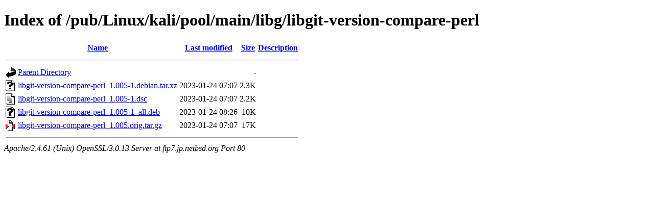

--- FILE ---
content_type: text/html;charset=ISO-8859-1
request_url: http://ftp7.jp.netbsd.org/pub/Linux/kali/pool/main/libg/libgit-version-compare-perl/
body_size: 2087
content:
<!DOCTYPE html PUBLIC "-//W3C//DTD XHTML 1.0 Transitional//EN"
"http://www.w3.org/TR/xhtml1/DTD/xhtml1-transitional.dtd">
<html xmlns="http://www.w3.org/1999/xhtml">
 <head>
  <title>Index of /pub/Linux/kali/pool/main/libg/libgit-version-compare-perl</title>
 </head>
 <body>
<h1>Index of /pub/Linux/kali/pool/main/libg/libgit-version-compare-perl</h1>
  <table>
   <tr><th valign="top"><img src="/icons/blank.gif" alt="[ICO]" /></th><th><a href="?C=N;O=D">Name</a></th><th><a href="?C=M;O=A">Last modified</a></th><th><a href="?C=S;O=A">Size</a></th><th><a href="?C=D;O=A">Description</a></th></tr>
   <tr><th colspan="5"><hr /></th></tr>
<tr><td valign="top"><img src="/icons/back.gif" alt="[PARENTDIR]" /></td><td><a href="/pub/Linux/kali/pool/main/libg/">Parent Directory</a></td><td>&nbsp;</td><td align="right">  - </td><td>&nbsp;</td></tr>
<tr><td valign="top"><img src="/icons/unknown.gif" alt="[   ]" /></td><td><a href="libgit-version-compare-perl_1.005-1.debian.tar.xz">libgit-version-compare-perl_1.005-1.debian.tar.xz</a></td><td align="right">2023-01-24 07:07  </td><td align="right">2.3K</td><td>&nbsp;</td></tr>
<tr><td valign="top"><img src="/icons/text.gif" alt="[TXT]" /></td><td><a href="libgit-version-compare-perl_1.005-1.dsc">libgit-version-compare-perl_1.005-1.dsc</a></td><td align="right">2023-01-24 07:07  </td><td align="right">2.2K</td><td>&nbsp;</td></tr>
<tr><td valign="top"><img src="/icons/unknown.gif" alt="[   ]" /></td><td><a href="libgit-version-compare-perl_1.005-1_all.deb">libgit-version-compare-perl_1.005-1_all.deb</a></td><td align="right">2023-01-24 08:26  </td><td align="right"> 10K</td><td>&nbsp;</td></tr>
<tr><td valign="top"><img src="/icons/compressed.gif" alt="[   ]" /></td><td><a href="libgit-version-compare-perl_1.005.orig.tar.gz">libgit-version-compare-perl_1.005.orig.tar.gz</a></td><td align="right">2023-01-24 07:07  </td><td align="right"> 17K</td><td>&nbsp;</td></tr>
   <tr><th colspan="5"><hr /></th></tr>
</table>
<address>Apache/2.4.61 (Unix) OpenSSL/3.0.13 Server at ftp7.jp.netbsd.org Port 80</address>
</body></html>
